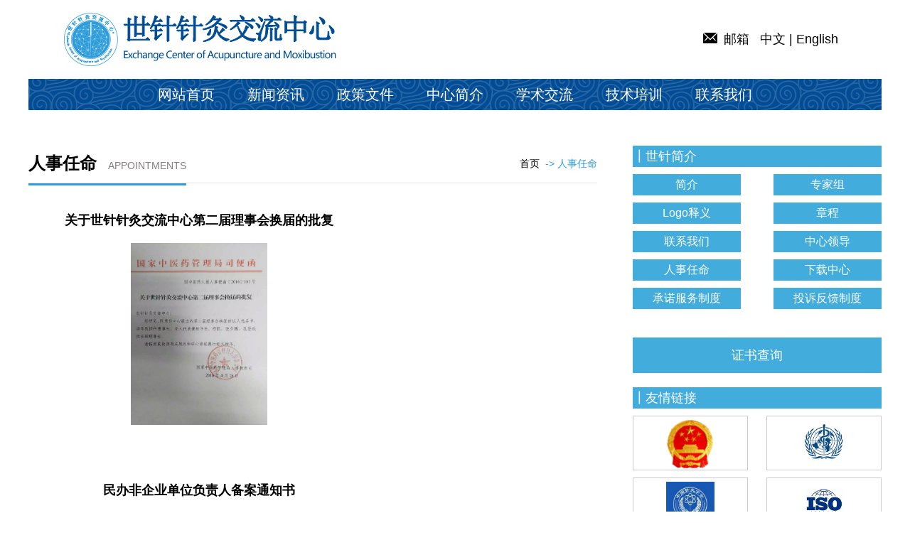

--- FILE ---
content_type: text/html; charset=utf-8
request_url: http://www.ecam.org.cn/Zxjj/rsrm.html
body_size: 3073
content:
<!DOCTYPE html>
<html lang="en">
<head>
	<meta charset="UTF-8">
	<title>世针针灸交流中心</title>
	<meta name="description" content="世针针灸交流中心是由中医药行业和针灸医学及相关领域的科技工作者及相关单位组成的学术性国家一级社团组织。是党和政府联系中医药及针灸工作者的桥梁和纽带，是发展针灸医学事业和走向世界的重要社会力量。世针针灸交流中心于2004年4月成立，由国家中医药管理局业务主管，中华人民共和国民政部登记注册并监督管理。" />
    <meta name="keywords" content="世针针灸,世针针灸交流中心,世界针灸学会,针灸,世针,中医针灸" />
	<link rel="stylesheet" href="/Public/Home/css/reset.css">
	<link rel="stylesheet" href="/Public/Home/css/public.css">
	<link rel="stylesheet" href="/Public/Home/css/list_common.css">
	<script src="/Public/Home/js/jquery-1.8.2.min.js"></script>
	 <script>
var _hmt = _hmt || [];
(function() {
  var hm = document.createElement("script");
  hm.src = "https://hm.baidu.com/hm.js?f4572bd746923cba5b631544565e7c5a";
  var s = document.getElementsByTagName("script")[0]; 
  s.parentNode.insertBefore(hm, s);
})();
</script>
 <SCRIPT language=javascript type=text/javascript>

document.oncontextmenu=new Function('event.returnValue=false;');
document.onselectstart=new Function('event.returnValue=false;');

  </SCRIPT>
</head>
<body>
	<!-- 总宽 -->
	<div class="shizhenjiu">


		<!-- header -->
		 
        <div class="header inner clearfix">
            <div class="logo fl">
                <img src="/Public/Home/images/logo_t.png" >
            </div>
            <ul class="fanyi fr clearfix">
                <li>
                    <a  target="_blank">
                        <span></span>邮箱
                    </a>
                    <div class="sjx"></div>
                    <div class="wx1">
                        ecam_org@163.com
                    </div>
                </li>
                
                <li>
                    <a href="/">中文</a>
                    |
                    <a href="/En/">English</a>
                </li>
            </ul>
        </div>
        <!-- nav -->
        <ul class="nav clearfix">
            <li><a href="/">网站首页</a></li>
            <li><a href="/News/">新闻资讯</a></li>
            <li><a href="/Zcwj/">政策文件</a></li>
            <li>
                <span id="zx">中心简介</span>
                <ul class="nav1">
                    <li>
                        <a href="/Zxjj/index.html">中心介绍</a>
                       
                        <a href="/Zxjj/zxld.html">中心领导</a>
                      
                        <a href="/Zxjj/zjz.html">专家组</a>
                      
                    </li>
                </ul>
            </li>
          
            <li><a href="/Xsjl/">学术交流</a></li>
            <li><a href="/Jspx/">技术培训</a></li>
            <li>
               <a href="/About/" >联系我们  </a>
               
            </li>
        </ul>
		


		<!-- main -->
		<div class="main clearfix">
			<div class="mleft fl">
				<h2 class="title_02 clearfix">
		  			<span>人事任命<em>appointments</em></span>
					<div class="crumbNav">
						<a href="/">首页</a>&nbsp;
						<a href="/Zxjj/gwt.html"><span>-&gt; 人事任命</span></a>
                  	
		        	</div>
		        </h2>
				<ul class="rsrm">
					<li>
						<p>关于世针针灸交流中心第二届理事会换届的批复</p>
						<div><img src="/Public/Home/images/rsrm1.jpg" alt=""></div>
						
					</li>
					<li>
						<p>民办非企业单位负责人备案通知书</p>
						<div><img src="/Public/Home/images/rsrm2.jpg" alt=""></div>
						
					</li>
					
				</ul>	
				<div class="rshover">
					<img src="">
				</div>
			</div>
			<style>
				.mleft{
					position: relative;
				}
				.rsrm li{
					width: 60%;
					margin-bottom: 10%;
					text-align: center;
				}
				.rsrm li img{
					width: 40%;
				}
				.rsrm li p{
					font-size: 18px;
					font-weight: bold;
					margin-bottom: 20px;
				}
				.rshover{
					display: none;
					position: absolute;
				    background: rgba(0,0,0,.7);
				    width: 100%;
				    top: 0;
				    text-align: center;
				    left: 0;
				    padding:5% 0;
			        height: 1275px;
				}
				.rshover img{
					width: 70%;
					margin-top: 200px;
				}
			</style>
			<div class="mright fr">
	<div class="information">
		<h3>┃世针简介</h3>
		<div class="right_jj clearfix">
			<ul class="XinXiLeft fl">
				<li><a href="/Zxjj/index.html">简介</a></li>	
				<li><a href="/Zxjj/logo.html">Logo释义</a></li>	
				<li><a href="/About/">联系我们</a></li>
				<li><a href="/Zxjj/rsrm.html">人事任命</a></li>	
				<li><a href="/Zxjj/cnfwzd.html">承诺服务制度</a></li>	
			</ul>
			<ul class="XinXiRight fr">
				<li><a href="/Zxjj/zjz.html">专家组</a></li>
				<li><a  href="/Zxjj/zxzc.html">章程</a></li>
				<li><a href="/Zxjj/zxld.html">中心领导</a></li>	
				<li><a href="/Xzzx/">下载中心</a></li>		
				<li><a href="/Zxjj/tsfkzd.html">投诉反馈制度</a></li>		
			</ul>
		</div>

		<div style="height: 20px;width:100%;"></div>
		<h3 align="center" style="line-height: 30px;
		padding:10px 0;"><a href="/Jnzs/" style="color:#fff;">证书查询</a></h3>
		<div style="height: 20px;width:100%;"></div>
		
		

		<h3>┃友情链接</h3>
		<div class="right_jj1 clearfix">
			<ul class="XinXiLeft1 fl">
			<li style="height: 65px;width:150px;"><a href="http://www.nhfpc.gov.cn/" target="_blank" title="中华人民共和国国家卫生健康委员会 "><img src="/Upload/class/2018-09-21/5ba4611e66c88.png"></a></li><li style="height: 65px;width:150px;"><a href="http://www.caam.cn/" target="_blank" title="中国针灸学会"><img src="/Upload/class/2018-09-20/5ba369690d548.jpg"></a></li><li style="height: 65px;width:150px;"><a href="http://www.wfas.org.cn/" target="_blank" title="世界针灸学会联合学会"><img src="/Upload/class/2018-09-20/5ba3702c44048.png"></a></li><li style="height: 65px;width:150px;"><a href="http://anmo.com.cn/" target="_blank" title="北京市成人按摩职业技能培训学校"><img src="/Upload/class/2022-03-11/622b14da65a40.jpg"></a></li><li style="height: 65px;width:150px;"><a href="http://www.fuzhenwang.cn/" target="_blank" title="北京世界针联套针中医研究院"><img src="/Upload/class/2022-03-11/622b0fbad7018.png"></a></li>	
			</ul>
			<ul class="XinXiRight1 fr">
			<li style="height: 65px;width:150px;"><a href="http://www.who.int/" target="_blank"  title="WHO"><img src="/Upload/class/2018-09-20/5ba36eff29298.jpg"></a></li><li style="height: 65px;width:150px;"><a href="https://www.iso.org/home.html" target="_blank"  title="ISO"><img src="/Upload/class/2018-09-20/5ba36ede6f798.png"></a></li><li style="height: 65px;width:150px;"><a href="http://www.satcm.gov.cn/" target="_blank"  title="	国家中医药管理局"><img src="/Upload/class/2018-09-20/5ba36ea087a50.jpg"></a></li><li style="height: 65px;width:150px;"><a href="https://www.tcmedu.com/index" target="_blank"  title="北京培医教育科技有限公司"><img src="/Upload/class/2022-03-11/622b112d9fd08.png"></a></li><li style="height: 65px;width:150px;"><a href="http://huanbenyou.cn/" target="_blank"  title="河北省唤本有职业培训学校"><img src="/Upload/class/2022-03-11/622b16f99e4ae.jpg"></a></li>	
			</ul>
		</div>
	</div>
</div>


		</div>



		<div class="footer">
    <div class="inner foot clearfix">
        <div class="logof fl">
            <img src="/Public/Home/images/logo_f.png" alt="">
        </div>
        <div class="logor fr">
            <p>Copyright © 世针针灸交流中心版权所有</p>
            <p>地址：北京东直门内南小街16号</p>
            <p> 邮箱：ecam_org@163.com</p>
        </div>
    </div>
    <p style="text-align: center;color:#FFF; font-size: 12px;margin-top: 10px;">Copyright  ©2018 世针针灸交流中心 All rights reserved. <a href="https://beian.miit.gov.cn" target="_blank" style="color:#fff;">京ICP备16055424号-2</a></p>
</div>
	</div>
</body>
</html>
<script>
	$(function(){
		// $(".rsrm li").mouseover(function(){
		// 	var url = $(this).children("div").children("img").attr("src");
		// 	$(".rshover").show(400);
		// 	$(".rshover img").attr('src',url);
		// }).mouseout(function(){
		// 	$(".rshover").hide(400);
		// });
		

		$(".rsrm li img").mouseover(function(){
            var url = $(this).attr("src");
			$(".rshover").slideDown(400);
			$(".rshover img").attr('src',url); 
        });



		$(".rshover").mouseout(function(){
			$(".rshover").slideUp(400);
		});
	});
</script>

--- FILE ---
content_type: text/css
request_url: http://www.ecam.org.cn/Public/Home/css/reset.css
body_size: 747
content:
@charset "utf-8";

*{ margin:0; padding:0; }
body, h1, h2, h3, h4, h5, h6, p, dl, dd, ul, ol, input{
	margin:0;/*去掉自带外间距*/
	padding:0;/*去掉自带内填充*/
}
em, i{
	font-style:normal;/*斜体扶正*/
}
li{
	list-style:none;/*去掉默认列表符*/
}
h1, h2, h3, h4, h5, h6, b, strong{
	font-weight:normal;/*去掉标题自带加粗*/
}
a{
	outline:none;/*去掉虚线框*/
	text-decoration:none;/*去掉自带下划线*/
}
img{
	border:none;/*去掉图片外面的边框*/
	vertical-align:top;/*图片对齐方式*/
}
table{
	border-collapse:collapse;/*去掉表格自带间隙*/
	border-spacing:0;
}
input{
	outline:none;
	/*border:none;*/
	background-color:transparent;/*背景色透明*/
}
textarea{
	outline:none;
	resize:none;/*禁止调整文本域尺寸*/
	overflow:auto;/*在浏览器默认状态下没有滚动条*/
}
/*placeholder字体颜色改变*/
:-moz-placeholder { /* Mozilla Firefox 4 to 18 */
    color: #999; opacity:1;
}
::-moz-placeholder { /* Mozilla Firefox 19+ */
    color: #999;opacity:1;
}
input:-ms-input-placeholder{
    color: #999;opacity:1;
}
input::-webkit-input-placeholder{
    color: #999;opacity:1;
}
/*去掉number自带上下箭头*/
input::-webkit-outer-spin-button,
input::-webkit-inner-spin-button{
	-webkit-appearance: none !important; 
}


--- FILE ---
content_type: text/css
request_url: http://www.ecam.org.cn/Public/Home/css/public.css
body_size: 1159
content:
@charset "utf-8";

/*public style*/
body{
	font-family:Arial,"宋体", Helvetica, sans-serif;
	font-size:16px;
	background: #fff;
}
a:link,a:visited{
	color: #000;
}
.clear{
	clear:both;/*清浮动 voerflow:hidden也可用来清浮动一般放在浮动盒的父级*/
}
.clearfix{
	zoom:1;/*IE浏览器清浮动*/
}
.clearfix:after{
	content:'';/*添加一个空内容*/
	display:block;/*转块*/
	clear:both;/*清浮动*/
}
.fl{
	float:left;
}
.fr{
	float:right;
}
.shizhenjiu{
	width: 1200px;
	margin:0 auto;
}
.inner{
	width: 1100px;
	margin:0 auto;
}

.top{
	margin:0 auto;
	line-height: 43px;
	border-bottom:1px solid #ccc;
	color: #2467a3;
	font-size: 18px;
	text-align: right;
}
.header{
	line-height: 75px;
    margin: 18px auto;
}
.header .logo img{
	width: 384px;
}
.header .fanyi{
	width:216px;
	position: relative;
}
.header .fanyi li{
	float: left;
	margin-left: 15px;
	font-size: 18px;
}
.header .fanyi li a:hover{
	color: #f40;
}
.header .fanyi li .wx1{
	position: absolute;
	display: none;
	width: 200px;
	height: 75px;
    text-align: center;
    top: 50px;
    left: -66px;
    z-index: 1;
    background: #42acdc;
    color: #fff;
    box-shadow: 0px 0px 22px #ccc;
}
.header .fanyi li .wx{
	position: absolute;
	display: none;
	width: 150px;
	height: 150px;
    top: 52px;
    left: 140px;
    z-index: 1;
    box-shadow: 0px 0px 22px #ccc;
}
.header .fanyi li .wx img{
	width: 100%;
}
.sjx {
    position: absolute;
    width: 0;
    height: 0;
    border-width: 7px;
    border-style: solid;
    border-color: transparent transparent #42acdc transparent;
    top: 37px;
    left: 40px;
    display: none;
}
.sjx1 {
    position: absolute;
    width: 0;
    height: 0;
    border-width: 7px;
    border-style: solid;
    border-color: transparent transparent #42acdc transparent;
    top: 38px;
    left: 204px;
    display: none;
}
.header .fanyi li:hover .sjx,
.header .fanyi li:hover .sjx1,
.header .fanyi li:hover .wx1,
.header .fanyi li:hover .wx{
	display: block;
}
.header .fanyi li span{
	display: inline-block;
	vertical-align: middle;
	margin-right: 2px;
	width: 27px;
	height: 20px;
	background:url(../images/icon1.png) no-repeat 0px 0px;
}
.header .fanyi li:hover span{
	background:url(../images/icon1-1.png) no-repeat 0px 0px; 
}
.header .fanyi li:nth-child(2) span{
	background:url(../images/icon2.png) no-repeat 0px 0px;
}
.header .fanyi li:nth-child(2):hover span{
	background:url(../images/icon2-2.png) no-repeat 0px 0px; 
}
.header .fanyi li:nth-child(3) span{
	background:url(../images/icon3.png) no-repeat 0px 0px;
}
.header .fanyi li:nth-child(3):hover span{
	background:url(../images/icon3-3.png) no-repeat 0px 0px; 
}
/*nav*/
.nav{
	width: 100%;
	margin:0 auto;
	background: url(../images/nav_bg.jpg) repeat-x;
	line-height: 44px;
	font-size: 20px;
	text-align: center;
	position: relative;
}
.nav li,.nav1 li{
	display: inline-block;
}
.nav a,.nav span,.nav1 li a{
	padding:0 20px;
	display: inline-block;
	color: #fff;
}
.nav li:hover{
	background: #367eb5;
	
}
.nav li:hover .nav1{
	display: block;
}
.nav1{
	position: absolute;
	margin:0 auto;
	background: #367eb5;
	width: 1200px;
	line-height: 44px;
	font-size: 20px;
	
	display: none;
	left: 0;;
}
.nav1 a:hover{
	color: #f40;
}




.footer{
	width: 100%;
	height:160px;
	background: #014d98;
	margin:0 auto;
	overflow: hidden;
}
.footer .foot{
	margin-top: 40px;
}
.footer .logor{
	width: 550px;
	padding-left: 50px;
	border-left: 1px solid #fff;
}
.footer .logor p{
	line-height: 30px;
	color: #fff;
}

























--- FILE ---
content_type: text/css
request_url: http://www.ecam.org.cn/Public/Home/css/list_common.css
body_size: 1526
content:
.main{
	width: 100%;
	margin: 50px auto;
}
.main .mleft{
	width: 800px;
}
.title_02 {
    margin-bottom: 40px;
    line-height: 50px;
    border-bottom: 1px solid #e5e5e5;
}
.title_02 > span {
    font-size: 24px;
    display: block;
    float: left;
    border-bottom: 3px solid #2e9dd9;
    margin-bottom: -4px;
    font-weight: bold;
}
.title_02 > span em {
    font-size: 14px;
    color: #847f7f;
    padding-left: 16px;
    text-transform: uppercase;
    font-weight: normal;
}
.crumbNav {
    float: right;
    font-size: 14px;
}
.crumbNav span {
    color: #2e9dd9;
}
.list li{
	/*list-style-type: disc; */
	margin-bottom: 15px;
}
.list li:before{ 
	content:''; 
	width:6px; 
	height:6px; 
	border-radius:50%; 
	background:#000; 
	display:inline-block; 
	margin-right:5px; 
	vertical-align:middle; 
	margin-top:-9px;
}
.list li span{
	width: 74%;
	display: inline-block;
	overflow: hidden;
	text-overflow: ellipsis;
	white-space: nowrap;
}
.list li i{
	text-align: right;
	display: inline-block;
	color: #ccc;
}
.list li:hover a{
	color: #f40;
}



.main .mright{
	width: 350px;
	/*border:1px solid #000;*/
}
.information h3 {
	background: #42acdc;
    font-size: 18px;
    line-height: 30px;
    color: #fff;
}
.information .right_jj{
	margin-bottom: 20px;
}
.right_jj li {
    background: #42acdc;
    width: 152px;
    height: 30px;
    text-align: center;
    line-height: 30px;
    margin-top: 10px;
}
.information .right_jj a {
    color: #FFFFFF;
}
.right_jj1 li {
   /* background: #42acdc;*/
    width: 152px;
    text-align: center;
    line-height: 30px;
    margin-top: 10px;
    padding: 5px;
    border: 1px solid #ccc;
}
.right_jj1 li img{
	width: 45%;
}
.mright .san{
	width: 100%;
	margin-top: 20px;
}
.mright .san li{
	float: left;
	width: 33.3%;
	text-align: center;
}
.mright .san li img{
	width: 49px;
}
.mright .san li p{
	font-size: 18px;
	margin-top: 10px;
}
.mright .er{
	width: 100%;
	margin-top: 30px;
}
.mright .er li{
	float: left;
	width: 50%;
	height: 65px;
	line-height: 65px;
	text-align: center;
	font-size: 12px;
	background: #f7f7f7;
}
.mright .er li img{
	width: 30px;
	margin-right: 5px;
	vertical-align: middle;
}
.mright .er .first{
	background: #004d95;
}
.mright .er .first a{
	color: #fff;
}

/*分页*/
.fy{ clear:both; line-height:35px; text-align:center; margin-bottom:20px; color:#669dd2; font-size:14px; margin:0 auto; width: 95%; margin-top:0px;} 
.fy div{ clear:both; text-align:center; margin:0 auto;}
.fy div a.prev{  font-size:14px; padding:6px 6px; border:1px solid #e9e9e9;color:#666666; margin-right:10px;}
.fy div span.current{ background:#257dad; margin-right:10px;padding:6px 6px;font-size:14px; color:#fff}
.fy div a{  border:1px solid #e9e9e9;color:#666666 ; padding:6px 6px; margin-right:10px;font-size:14px;}
.fy div a.next{ border:1px solid #e9e9e9;color:#666666;padding:6px 6px;  margin-right:10px;font-size:14px;}


.map{
	width: 100%;
}
.map img{
	width: 100%;
}
.map dt{
	margin:10px auto;
}



.box_l {
    width: 200px;
    height: 225px;
    background: #024c95;
}
.box_l ul{
	margin-top:10px;
}
.box_l ul li{
	height:50px;
	line-height:50px;
	border-left:5px solid transparent;
	margin-left:-5px;
}

.box_l ul li a{
	color:#fff;
	display: inline-block;
	width:170px;
	padding-left:20px;
}
.box_l ul li:hover a{
	color:#f40;
}
.box_l ul .activeli{
	border-color:#0186d5;
}
.box_l ul .activeli a{
	background:#fff;
	color:#000;
}







.loginReg .form_item {
    position: relative;
}

.loginReg .formItem {
    margin-bottom: 44px;
    font-size: 16px;
    line-height: 44px;
}
.loginReg .formItem > span {
    display: inline-block;
    width: 100px;
    text-align: right;
    font-size: 20px;
}
.loginReg .formItem > input {
    height: 44px;
    line-height: 44px;
    padding: 0 20px;
    width: 400px;
    border: 2px solid #0186d5;
    margin-right: 20px;
}
.loginReg .formItem1 > input {
    height: 44px;
    line-height: 44px;
    padding: 0 20px;
    width: 240px;
    border: 2px solid #0186d5;
    margin-right: 0px;
}
.loginReg .submit {
    width: 440px;
    margin-left: 102px;
    height: 44px;
    border: none;
    color: #fff;
    background: #0186d5;
    font-size: 16px;
}
.loginReg .formItem > input.w200 {
    width: 165px;
    margin-left: 20px;
    height: 48px;
    line-height: 48px;
    vertical-align: -2px;
    cursor: pointer;
}
.checkResult {
    margin-top: 44px;
}
.checkResult em {
    display: block;
    width: 100px;
    text-align: right;
    font-size: 20px;
}
ul.searchResultForm {
    margin-left: 90px;
    width: 500px;
    margin-bottom: 30px;
}
ul.searchResultForm li {
    border-bottom: 1px dashed #ccc;
}
ul.searchResultForm li {
    padding: 8px 0;
}
ul.searchResultForm li span {
    display: inline-block;
    width: 8em;
}
.disp {
    text-align: center;
 
}
















/*common*/
.newsInfoBox h2 {
    font-size: 24px;
    text-align: center;
}
.newsInfoBox .baseInfo {
    text-align: center;
    margin: 30px 0;
}
.text{
	padding:40px;
}
.text p{
	line-height: 30px;
	text-indent: 2em;
}
.text .imgimg{
	text-align: center;
	margin:10px auto;
}
.sx{
	margin-top: 20px;
}
.sx a:hover{
	color: #f40;
}
.ld h3 {
    padding-bottom: 10px;
}
.ld hr {
    margin-bottom: 20px;
}


span.dis {
    width: 50%;
    overflow: hidden;
    text-overflow: ellipsis;
    white-space: nowrap;
}







